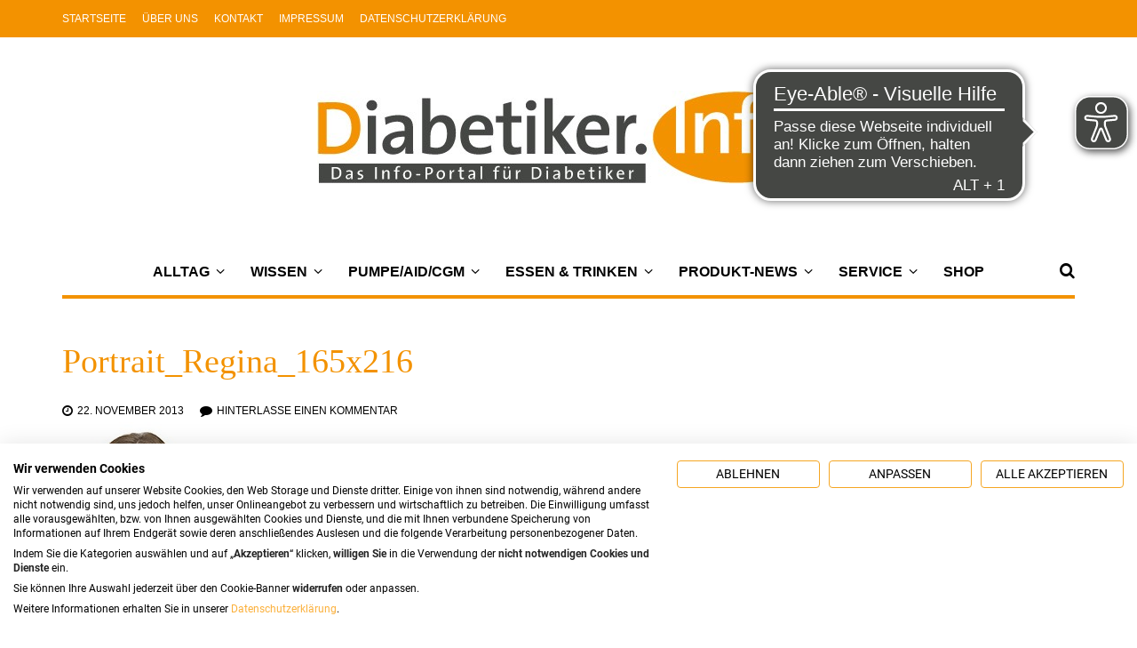

--- FILE ---
content_type: text/html; charset=UTF-8
request_url: https://www.diabetiker.info/insulinpumpenfibel/portrait_regina_165x216/
body_size: 18117
content:
<!DOCTYPE html>
<html lang="de">
<head>
	<meta charset="UTF-8">
	<meta name="viewport" content="width=device-width, initial-scale=1">
	<link rel="profile" href="http://gmpg.org/xfn/11">
	<link rel="pingback" href="https://www.diabetiker.info/xmlrpc.php">
			<script type="text/javascript">
		/* Google Analytics Opt-Out by WP-Buddy | https://wp-buddy.com/products/plugins/google-analytics-opt-out */
						var gaoop_property = 'G-2GP4E3TDSS';
		var gaoop_disable_strs = ['ga-disable-' + gaoop_property];
				for (var index = 0; index < disableStrs.length; index++) {
			if (document.cookie.indexOf(disableStrs[index] + '=true') > -1) {
				window[disableStrs[index]] = true; // for Monster Insights
			}
		}

		function gaoop_analytics_optout() {
			for (var index = 0; index < disableStrs.length; index++) {
				document.cookie = disableStrs[index] + '=true; expires=Thu, 31 Dec 2099 23:59:59 UTC; SameSite=Strict; path=/';
				window[disableStrs[index]] = true; // for Monster Insights
			}
			alert('Vielen Dank. Wir haben einen Cookie gesetzt, damit die Google Analytics-Datenerfassung bei Ihrem nächsten Besuch deaktiviert wird.');		}
			</script>
	<meta name='robots' content='index, follow, max-image-preview:large, max-snippet:-1, max-video-preview:-1' />
<script src="https://www.diabetiker.info/wp-content/plugins/cyberday-cookiefirst/cookiefirst.js"></script>
	<!-- This site is optimized with the Yoast SEO plugin v26.5 - https://yoast.com/wordpress/plugins/seo/ -->
	<title>- Diabetiker.Info - Das Info-Portal für Diabetiker</title>
	<link rel="canonical" href="https://www.diabetiker.info/insulinpumpenfibel/portrait_regina_165x216/" />
	<meta property="og:locale" content="de_DE" />
	<meta property="og:type" content="article" />
	<meta property="og:title" content="- Diabetiker.Info - Das Info-Portal für Diabetiker" />
	<meta property="og:url" content="https://www.diabetiker.info/insulinpumpenfibel/portrait_regina_165x216/" />
	<meta property="og:site_name" content="Diabetiker.Info - Das Info-Portal für Diabetiker" />
	<meta property="article:publisher" content="https://www.facebook.com/Diabetiker.Info?ref=hl" />
	<meta property="og:image" content="https://www.diabetiker.info/insulinpumpenfibel/portrait_regina_165x216" />
	<meta property="og:image:width" content="165" />
	<meta property="og:image:height" content="216" />
	<meta property="og:image:type" content="image/jpeg" />
	<meta name="twitter:card" content="summary_large_image" />
	<script type="application/ld+json" class="yoast-schema-graph">{"@context":"https://schema.org","@graph":[{"@type":"WebPage","@id":"https://www.diabetiker.info/insulinpumpenfibel/portrait_regina_165x216/","url":"https://www.diabetiker.info/insulinpumpenfibel/portrait_regina_165x216/","name":"- Diabetiker.Info - Das Info-Portal für Diabetiker","isPartOf":{"@id":"https://www.diabetiker.info/#website"},"primaryImageOfPage":{"@id":"https://www.diabetiker.info/insulinpumpenfibel/portrait_regina_165x216/#primaryimage"},"image":{"@id":"https://www.diabetiker.info/insulinpumpenfibel/portrait_regina_165x216/#primaryimage"},"thumbnailUrl":"https://www.diabetiker.info/wp-content/uploads/2013/11/Portrait_Regina_165x216.jpg","datePublished":"2013-11-22T14:22:32+00:00","breadcrumb":{"@id":"https://www.diabetiker.info/insulinpumpenfibel/portrait_regina_165x216/#breadcrumb"},"inLanguage":"de","potentialAction":[{"@type":"ReadAction","target":["https://www.diabetiker.info/insulinpumpenfibel/portrait_regina_165x216/"]}]},{"@type":"ImageObject","inLanguage":"de","@id":"https://www.diabetiker.info/insulinpumpenfibel/portrait_regina_165x216/#primaryimage","url":"https://www.diabetiker.info/wp-content/uploads/2013/11/Portrait_Regina_165x216.jpg","contentUrl":"https://www.diabetiker.info/wp-content/uploads/2013/11/Portrait_Regina_165x216.jpg","width":165,"height":216},{"@type":"BreadcrumbList","@id":"https://www.diabetiker.info/insulinpumpenfibel/portrait_regina_165x216/#breadcrumb","itemListElement":[{"@type":"ListItem","position":1,"name":"Home","item":"https://www.diabetiker.info/"},{"@type":"ListItem","position":2,"name":"Insulinpumpenfibel","item":"https://www.diabetiker.info/insulinpumpenfibel/"},{"@type":"ListItem","position":3,"name":"Portrait_Regina_165x216"}]},{"@type":"WebSite","@id":"https://www.diabetiker.info/#website","url":"https://www.diabetiker.info/","name":"Diabetiker.Info - Das Info-Portal für Diabetiker","description":"","potentialAction":[{"@type":"SearchAction","target":{"@type":"EntryPoint","urlTemplate":"https://www.diabetiker.info/?s={search_term_string}"},"query-input":{"@type":"PropertyValueSpecification","valueRequired":true,"valueName":"search_term_string"}}],"inLanguage":"de"}]}</script>
	<!-- / Yoast SEO plugin. -->


<link rel='dns-prefetch' href='//fonts.googleapis.com' />
<link rel="alternate" type="application/rss+xml" title="Diabetiker.Info - Das Info-Portal für Diabetiker &raquo; Feed" href="https://www.diabetiker.info/feed/" />
<link rel="alternate" type="application/rss+xml" title="Diabetiker.Info - Das Info-Portal für Diabetiker &raquo; Kommentar-Feed" href="https://www.diabetiker.info/comments/feed/" />
<link rel="alternate" type="application/rss+xml" title="Diabetiker.Info - Das Info-Portal für Diabetiker &raquo; Portrait_Regina_165x216-Kommentar-Feed" href="https://www.diabetiker.info/insulinpumpenfibel/portrait_regina_165x216/feed/" />
<link rel="alternate" title="oEmbed (JSON)" type="application/json+oembed" href="https://www.diabetiker.info/wp-json/oembed/1.0/embed?url=https%3A%2F%2Fwww.diabetiker.info%2Finsulinpumpenfibel%2Fportrait_regina_165x216%2F" />
<link rel="alternate" title="oEmbed (XML)" type="text/xml+oembed" href="https://www.diabetiker.info/wp-json/oembed/1.0/embed?url=https%3A%2F%2Fwww.diabetiker.info%2Finsulinpumpenfibel%2Fportrait_regina_165x216%2F&#038;format=xml" />
<style id='wp-img-auto-sizes-contain-inline-css' type='text/css'>
img:is([sizes=auto i],[sizes^="auto," i]){contain-intrinsic-size:3000px 1500px}
/*# sourceURL=wp-img-auto-sizes-contain-inline-css */
</style>
<link rel='stylesheet' id='cyb_places_search-css' href='https://www.diabetiker.info/wp-content/plugins/places-search/css/placesSearch.css?ver=1' type='text/css' media='screen' />
<style id='wp-emoji-styles-inline-css' type='text/css'>

	img.wp-smiley, img.emoji {
		display: inline !important;
		border: none !important;
		box-shadow: none !important;
		height: 1em !important;
		width: 1em !important;
		margin: 0 0.07em !important;
		vertical-align: -0.1em !important;
		background: none !important;
		padding: 0 !important;
	}
/*# sourceURL=wp-emoji-styles-inline-css */
</style>
<style id='wp-block-library-inline-css' type='text/css'>
:root{--wp-block-synced-color:#7a00df;--wp-block-synced-color--rgb:122,0,223;--wp-bound-block-color:var(--wp-block-synced-color);--wp-editor-canvas-background:#ddd;--wp-admin-theme-color:#007cba;--wp-admin-theme-color--rgb:0,124,186;--wp-admin-theme-color-darker-10:#006ba1;--wp-admin-theme-color-darker-10--rgb:0,107,160.5;--wp-admin-theme-color-darker-20:#005a87;--wp-admin-theme-color-darker-20--rgb:0,90,135;--wp-admin-border-width-focus:2px}@media (min-resolution:192dpi){:root{--wp-admin-border-width-focus:1.5px}}.wp-element-button{cursor:pointer}:root .has-very-light-gray-background-color{background-color:#eee}:root .has-very-dark-gray-background-color{background-color:#313131}:root .has-very-light-gray-color{color:#eee}:root .has-very-dark-gray-color{color:#313131}:root .has-vivid-green-cyan-to-vivid-cyan-blue-gradient-background{background:linear-gradient(135deg,#00d084,#0693e3)}:root .has-purple-crush-gradient-background{background:linear-gradient(135deg,#34e2e4,#4721fb 50%,#ab1dfe)}:root .has-hazy-dawn-gradient-background{background:linear-gradient(135deg,#faaca8,#dad0ec)}:root .has-subdued-olive-gradient-background{background:linear-gradient(135deg,#fafae1,#67a671)}:root .has-atomic-cream-gradient-background{background:linear-gradient(135deg,#fdd79a,#004a59)}:root .has-nightshade-gradient-background{background:linear-gradient(135deg,#330968,#31cdcf)}:root .has-midnight-gradient-background{background:linear-gradient(135deg,#020381,#2874fc)}:root{--wp--preset--font-size--normal:16px;--wp--preset--font-size--huge:42px}.has-regular-font-size{font-size:1em}.has-larger-font-size{font-size:2.625em}.has-normal-font-size{font-size:var(--wp--preset--font-size--normal)}.has-huge-font-size{font-size:var(--wp--preset--font-size--huge)}.has-text-align-center{text-align:center}.has-text-align-left{text-align:left}.has-text-align-right{text-align:right}.has-fit-text{white-space:nowrap!important}#end-resizable-editor-section{display:none}.aligncenter{clear:both}.items-justified-left{justify-content:flex-start}.items-justified-center{justify-content:center}.items-justified-right{justify-content:flex-end}.items-justified-space-between{justify-content:space-between}.screen-reader-text{border:0;clip-path:inset(50%);height:1px;margin:-1px;overflow:hidden;padding:0;position:absolute;width:1px;word-wrap:normal!important}.screen-reader-text:focus{background-color:#ddd;clip-path:none;color:#444;display:block;font-size:1em;height:auto;left:5px;line-height:normal;padding:15px 23px 14px;text-decoration:none;top:5px;width:auto;z-index:100000}html :where(.has-border-color){border-style:solid}html :where([style*=border-top-color]){border-top-style:solid}html :where([style*=border-right-color]){border-right-style:solid}html :where([style*=border-bottom-color]){border-bottom-style:solid}html :where([style*=border-left-color]){border-left-style:solid}html :where([style*=border-width]){border-style:solid}html :where([style*=border-top-width]){border-top-style:solid}html :where([style*=border-right-width]){border-right-style:solid}html :where([style*=border-bottom-width]){border-bottom-style:solid}html :where([style*=border-left-width]){border-left-style:solid}html :where(img[class*=wp-image-]){height:auto;max-width:100%}:where(figure){margin:0 0 1em}html :where(.is-position-sticky){--wp-admin--admin-bar--position-offset:var(--wp-admin--admin-bar--height,0px)}@media screen and (max-width:600px){html :where(.is-position-sticky){--wp-admin--admin-bar--position-offset:0px}}

/*# sourceURL=wp-block-library-inline-css */
</style><style id='global-styles-inline-css' type='text/css'>
:root{--wp--preset--aspect-ratio--square: 1;--wp--preset--aspect-ratio--4-3: 4/3;--wp--preset--aspect-ratio--3-4: 3/4;--wp--preset--aspect-ratio--3-2: 3/2;--wp--preset--aspect-ratio--2-3: 2/3;--wp--preset--aspect-ratio--16-9: 16/9;--wp--preset--aspect-ratio--9-16: 9/16;--wp--preset--color--black: #000000;--wp--preset--color--cyan-bluish-gray: #abb8c3;--wp--preset--color--white: #ffffff;--wp--preset--color--pale-pink: #f78da7;--wp--preset--color--vivid-red: #cf2e2e;--wp--preset--color--luminous-vivid-orange: #ff6900;--wp--preset--color--luminous-vivid-amber: #fcb900;--wp--preset--color--light-green-cyan: #7bdcb5;--wp--preset--color--vivid-green-cyan: #00d084;--wp--preset--color--pale-cyan-blue: #8ed1fc;--wp--preset--color--vivid-cyan-blue: #0693e3;--wp--preset--color--vivid-purple: #9b51e0;--wp--preset--gradient--vivid-cyan-blue-to-vivid-purple: linear-gradient(135deg,rgb(6,147,227) 0%,rgb(155,81,224) 100%);--wp--preset--gradient--light-green-cyan-to-vivid-green-cyan: linear-gradient(135deg,rgb(122,220,180) 0%,rgb(0,208,130) 100%);--wp--preset--gradient--luminous-vivid-amber-to-luminous-vivid-orange: linear-gradient(135deg,rgb(252,185,0) 0%,rgb(255,105,0) 100%);--wp--preset--gradient--luminous-vivid-orange-to-vivid-red: linear-gradient(135deg,rgb(255,105,0) 0%,rgb(207,46,46) 100%);--wp--preset--gradient--very-light-gray-to-cyan-bluish-gray: linear-gradient(135deg,rgb(238,238,238) 0%,rgb(169,184,195) 100%);--wp--preset--gradient--cool-to-warm-spectrum: linear-gradient(135deg,rgb(74,234,220) 0%,rgb(151,120,209) 20%,rgb(207,42,186) 40%,rgb(238,44,130) 60%,rgb(251,105,98) 80%,rgb(254,248,76) 100%);--wp--preset--gradient--blush-light-purple: linear-gradient(135deg,rgb(255,206,236) 0%,rgb(152,150,240) 100%);--wp--preset--gradient--blush-bordeaux: linear-gradient(135deg,rgb(254,205,165) 0%,rgb(254,45,45) 50%,rgb(107,0,62) 100%);--wp--preset--gradient--luminous-dusk: linear-gradient(135deg,rgb(255,203,112) 0%,rgb(199,81,192) 50%,rgb(65,88,208) 100%);--wp--preset--gradient--pale-ocean: linear-gradient(135deg,rgb(255,245,203) 0%,rgb(182,227,212) 50%,rgb(51,167,181) 100%);--wp--preset--gradient--electric-grass: linear-gradient(135deg,rgb(202,248,128) 0%,rgb(113,206,126) 100%);--wp--preset--gradient--midnight: linear-gradient(135deg,rgb(2,3,129) 0%,rgb(40,116,252) 100%);--wp--preset--font-size--small: 13px;--wp--preset--font-size--medium: 20px;--wp--preset--font-size--large: 36px;--wp--preset--font-size--x-large: 42px;--wp--preset--spacing--20: 0.44rem;--wp--preset--spacing--30: 0.67rem;--wp--preset--spacing--40: 1rem;--wp--preset--spacing--50: 1.5rem;--wp--preset--spacing--60: 2.25rem;--wp--preset--spacing--70: 3.38rem;--wp--preset--spacing--80: 5.06rem;--wp--preset--shadow--natural: 6px 6px 9px rgba(0, 0, 0, 0.2);--wp--preset--shadow--deep: 12px 12px 50px rgba(0, 0, 0, 0.4);--wp--preset--shadow--sharp: 6px 6px 0px rgba(0, 0, 0, 0.2);--wp--preset--shadow--outlined: 6px 6px 0px -3px rgb(255, 255, 255), 6px 6px rgb(0, 0, 0);--wp--preset--shadow--crisp: 6px 6px 0px rgb(0, 0, 0);}:where(.is-layout-flex){gap: 0.5em;}:where(.is-layout-grid){gap: 0.5em;}body .is-layout-flex{display: flex;}.is-layout-flex{flex-wrap: wrap;align-items: center;}.is-layout-flex > :is(*, div){margin: 0;}body .is-layout-grid{display: grid;}.is-layout-grid > :is(*, div){margin: 0;}:where(.wp-block-columns.is-layout-flex){gap: 2em;}:where(.wp-block-columns.is-layout-grid){gap: 2em;}:where(.wp-block-post-template.is-layout-flex){gap: 1.25em;}:where(.wp-block-post-template.is-layout-grid){gap: 1.25em;}.has-black-color{color: var(--wp--preset--color--black) !important;}.has-cyan-bluish-gray-color{color: var(--wp--preset--color--cyan-bluish-gray) !important;}.has-white-color{color: var(--wp--preset--color--white) !important;}.has-pale-pink-color{color: var(--wp--preset--color--pale-pink) !important;}.has-vivid-red-color{color: var(--wp--preset--color--vivid-red) !important;}.has-luminous-vivid-orange-color{color: var(--wp--preset--color--luminous-vivid-orange) !important;}.has-luminous-vivid-amber-color{color: var(--wp--preset--color--luminous-vivid-amber) !important;}.has-light-green-cyan-color{color: var(--wp--preset--color--light-green-cyan) !important;}.has-vivid-green-cyan-color{color: var(--wp--preset--color--vivid-green-cyan) !important;}.has-pale-cyan-blue-color{color: var(--wp--preset--color--pale-cyan-blue) !important;}.has-vivid-cyan-blue-color{color: var(--wp--preset--color--vivid-cyan-blue) !important;}.has-vivid-purple-color{color: var(--wp--preset--color--vivid-purple) !important;}.has-black-background-color{background-color: var(--wp--preset--color--black) !important;}.has-cyan-bluish-gray-background-color{background-color: var(--wp--preset--color--cyan-bluish-gray) !important;}.has-white-background-color{background-color: var(--wp--preset--color--white) !important;}.has-pale-pink-background-color{background-color: var(--wp--preset--color--pale-pink) !important;}.has-vivid-red-background-color{background-color: var(--wp--preset--color--vivid-red) !important;}.has-luminous-vivid-orange-background-color{background-color: var(--wp--preset--color--luminous-vivid-orange) !important;}.has-luminous-vivid-amber-background-color{background-color: var(--wp--preset--color--luminous-vivid-amber) !important;}.has-light-green-cyan-background-color{background-color: var(--wp--preset--color--light-green-cyan) !important;}.has-vivid-green-cyan-background-color{background-color: var(--wp--preset--color--vivid-green-cyan) !important;}.has-pale-cyan-blue-background-color{background-color: var(--wp--preset--color--pale-cyan-blue) !important;}.has-vivid-cyan-blue-background-color{background-color: var(--wp--preset--color--vivid-cyan-blue) !important;}.has-vivid-purple-background-color{background-color: var(--wp--preset--color--vivid-purple) !important;}.has-black-border-color{border-color: var(--wp--preset--color--black) !important;}.has-cyan-bluish-gray-border-color{border-color: var(--wp--preset--color--cyan-bluish-gray) !important;}.has-white-border-color{border-color: var(--wp--preset--color--white) !important;}.has-pale-pink-border-color{border-color: var(--wp--preset--color--pale-pink) !important;}.has-vivid-red-border-color{border-color: var(--wp--preset--color--vivid-red) !important;}.has-luminous-vivid-orange-border-color{border-color: var(--wp--preset--color--luminous-vivid-orange) !important;}.has-luminous-vivid-amber-border-color{border-color: var(--wp--preset--color--luminous-vivid-amber) !important;}.has-light-green-cyan-border-color{border-color: var(--wp--preset--color--light-green-cyan) !important;}.has-vivid-green-cyan-border-color{border-color: var(--wp--preset--color--vivid-green-cyan) !important;}.has-pale-cyan-blue-border-color{border-color: var(--wp--preset--color--pale-cyan-blue) !important;}.has-vivid-cyan-blue-border-color{border-color: var(--wp--preset--color--vivid-cyan-blue) !important;}.has-vivid-purple-border-color{border-color: var(--wp--preset--color--vivid-purple) !important;}.has-vivid-cyan-blue-to-vivid-purple-gradient-background{background: var(--wp--preset--gradient--vivid-cyan-blue-to-vivid-purple) !important;}.has-light-green-cyan-to-vivid-green-cyan-gradient-background{background: var(--wp--preset--gradient--light-green-cyan-to-vivid-green-cyan) !important;}.has-luminous-vivid-amber-to-luminous-vivid-orange-gradient-background{background: var(--wp--preset--gradient--luminous-vivid-amber-to-luminous-vivid-orange) !important;}.has-luminous-vivid-orange-to-vivid-red-gradient-background{background: var(--wp--preset--gradient--luminous-vivid-orange-to-vivid-red) !important;}.has-very-light-gray-to-cyan-bluish-gray-gradient-background{background: var(--wp--preset--gradient--very-light-gray-to-cyan-bluish-gray) !important;}.has-cool-to-warm-spectrum-gradient-background{background: var(--wp--preset--gradient--cool-to-warm-spectrum) !important;}.has-blush-light-purple-gradient-background{background: var(--wp--preset--gradient--blush-light-purple) !important;}.has-blush-bordeaux-gradient-background{background: var(--wp--preset--gradient--blush-bordeaux) !important;}.has-luminous-dusk-gradient-background{background: var(--wp--preset--gradient--luminous-dusk) !important;}.has-pale-ocean-gradient-background{background: var(--wp--preset--gradient--pale-ocean) !important;}.has-electric-grass-gradient-background{background: var(--wp--preset--gradient--electric-grass) !important;}.has-midnight-gradient-background{background: var(--wp--preset--gradient--midnight) !important;}.has-small-font-size{font-size: var(--wp--preset--font-size--small) !important;}.has-medium-font-size{font-size: var(--wp--preset--font-size--medium) !important;}.has-large-font-size{font-size: var(--wp--preset--font-size--large) !important;}.has-x-large-font-size{font-size: var(--wp--preset--font-size--x-large) !important;}
/*# sourceURL=global-styles-inline-css */
</style>

<style id='classic-theme-styles-inline-css' type='text/css'>
/*! This file is auto-generated */
.wp-block-button__link{color:#fff;background-color:#32373c;border-radius:9999px;box-shadow:none;text-decoration:none;padding:calc(.667em + 2px) calc(1.333em + 2px);font-size:1.125em}.wp-block-file__button{background:#32373c;color:#fff;text-decoration:none}
/*# sourceURL=/wp-includes/css/classic-themes.min.css */
</style>
<link rel='stylesheet' id='contact-form-7-css' href='https://www.diabetiker.info/wp-content/plugins/contact-form-7/includes/css/styles.css?ver=6.1.4' type='text/css' media='all' />
<link rel='stylesheet' id='cookiefirstCss-css' href='https://www.diabetiker.info/wp-content/plugins/cyberday-cookiefirst/cookiefirst.css?ver=1.0.0' type='text/css' media='all' />
<link rel='stylesheet' id='wp-polls-css' href='https://www.diabetiker.info/wp-content/plugins/wp-polls/polls-css.css?ver=2.77.3' type='text/css' media='all' />
<style id='wp-polls-inline-css' type='text/css'>
.wp-polls .pollbar {
	margin: 1px;
	font-size: 6px;
	line-height: 8px;
	height: 8px;
	background-image: url('https://www.diabetiker.info/wp-content/plugins/wp-polls/images/default/pollbg.gif');
	border: 1px solid #c8c8c8;
}

/*# sourceURL=wp-polls-inline-css */
</style>



<link rel='stylesheet' id='fw-ext-breadcrumbs-add-css-css' href='https://www.diabetiker.info/wp-content/plugins/unyson/framework/extensions/breadcrumbs/static/css/style.css?ver=6.9' type='text/css' media='all' />
<link rel='stylesheet' id='fw-ext-builder-frontend-grid-css' href='https://www.diabetiker.info/wp-content/plugins/unyson/framework/extensions/builder/static/css/frontend-grid.css?ver=1.2.12' type='text/css' media='all' />
<link rel='stylesheet' id='fw-ext-forms-default-styles-css' href='https://www.diabetiker.info/wp-content/plugins/unyson/framework/extensions/forms/static/css/frontend.css?ver=2.7.31' type='text/css' media='all' />
<link rel='stylesheet' id='font-awesome-css' href='https://www.diabetiker.info/wp-content/plugins/unyson/framework/static/libs/font-awesome/css/font-awesome.min.css?ver=2.7.31' type='text/css' media='all' />
<link rel='stylesheet' id='unique-font-awesome-css' href='https://www.diabetiker.info/wp-content/themes/unique/css/plugins.min.css?ver=1.0' type='text/css' media='all' />
<link rel='stylesheet' id='un_theme_css-css' href='https://www.diabetiker.info/wp-content/themes/unique/css/theme.css?ver=1.0' type='text/css' media='all' />
<link rel='stylesheet' id='unique_inline_custom_style-css' href='https://www.diabetiker.info/wp-content/themes/unique/style.css?ver=6.9' type='text/css' media='all' />
<style id='unique_inline_custom_style-inline-css' type='text/css'>

    	/* Body */
	  	body, button, input, select, textarea, .entry-content, .entry-content:first-of-type, .format-quote blockquote cite, .form-mailchimp p {
			font-family: Nunito, sans-serif,'Helvetica Neue', Helvetica, Arial;
			font-style: normal;
		 	font-size: 18px; 

			font-weight: 300;
		

		}
	 	.content-sidebar .widget_nav_menu li a, .primary-navigation .mega-menu ul.sub-menu .entry-date {
			font-family: Nunito, sans-serif,'Helvetica Neue', Helvetica, Arial;
	 		font-style: normal;
			-webkit-font-smoothing: subpixel-antialiased;
	    }
	

	/* blockquote */
	blockquote p {
		font-family: Nunito,sans-serif,'Helvetica Neue', Helvetica, Arial;
	}
 	/* Titles */
    h1, h2, h3, h4, h5, h6,  .content-sidebar .widget_rss > a, .ui-tabs-anchor, .comment-author, .single-post .entry-content > p:first-of-type::first-letter, .primary-navigation .mega-menu ul.sub-menu h6 a { 

    	font-family: Nunito;
	}
    @media (min-width: 768px) { blockquote p:before, blockquote p:after {
	    font-family: Nunito, sans-serif,'Helvetica Neue', Helvetica, Arial;
	    

 	    font-family: Nunito,sans-serif,'Helvetica Neue', Helvetica, Arial;
 		font-style:  normal;
	}}
	/* Navigation */
	.primary-navigation, .primary-navigation ul li a span, .primary-navigation .menu-item-has-icon a span, .primary-navigation .nav-menu > li > a, .primary-navigation ul.sub-menu li a, .widget-title, .title-no-post, a.more-link, input[type='submit'], .form-mailchimp input[type='submit'], .fw-btn-main, .secondary-button a, .fw-btn-secondary, .pagination a.next, .pagination a.prev, .single-post .entry-meta .tag-links a, .widget .tagcloud a, .content-sidebar .widget input[type='submit'], .form-mailchimp input[type='submit'], .comment-list .reply a, .fw-btn-text-link span, input[type='submit'], .content-sidebar .widget a.fw-btn-secondary, .pagination .page-numbers, .pagination .current, .style-heading, footer.site-footer .widget h4, footer.site-footer .widget h4 a, .woocommerce #respond input#submit, .woocommerce a.button, .woocommerce button.button, .woocommerce input.button, #comments .comments-title, .comment-respond h3 {
		font-family: Nunito, sans-serif,'Helvetica Neue', Helvetica, Arial;
	

			font-weight: 600;
	    

		font-family: Nunito,sans-serif,'Helvetica Neue', Helvetica, Arial ;
	 	font-style: normal;
	}
	

		/**
		 * Colors
		 * -----------------------------------------------------------------------------
		 */

		/* Primary */
		.widget .widget-title::after, .title-underline:after, .related-posts h2::after, .ui-tabs-anchor:after, .tabs ul:after, input:focus, textarea:focus, blockquote, #comments .comments-title:after, .comment-respond h3:after, h2.style-heading.underline:after, h2.style-heading.label:after, .style-heading:after {
			border-color: #444744;
		}
		blockquote p:before, blockquote p:after {
			color: #444744;
		}
		h2.style-heading.label span, .style-heading.full-color, .widget-title-label .widget .widget-title span, .widget-title-full-color .widget .widget-title {
			background: #444744;
		}

		/* Body */
		body, button, input, select, textarea, a:active, .entry-date:last-of-type:after, .woocommerce .woocommerce-breadcrumb, .comment-reply-title small a, blockquote, a.fw-btn-text-link, .woocommerce-error, .woocommerce-info, .woocommerce-message, .select2-container .select2-choice {color: #000000; }

		/* Links */
		.entry-meta a:hover, .content-sidebar .widget a:hover, .woocommerce .woocommerce-breadcrumb a, .comment-awaiting-moderation, .logged-in-as, .no-comments, .form-allowed-tags, .form-allowed-tags code, footer.site-footer .widget a, a:hover,  .entry-title a:hover, .content-sidebar .widget a:hover, .blog-author h3 a:hover, .related-posts article h5 a:hover, .comment-list .reply a:hover, .comment-reply-link:hover:before { color: #f39200; }
		a, .widget_categories ul li a:before, .entry-content blockquote cite a:hover, .comment-author a:hover, .comment-list .pingback a:hover, .comment-list .trackback a:hover, .comment-metadata a:hover, .comment-reply-title small a:hover, footer.site-footer .footer.site-footer-bottom #go-top i, footer.site-footer .widget a:hover, .related-posts article a.date:hover, .cat-links a:hover, .entry-meta a:hover, .social-share a:hover i { color: #f39200; }
		.widget_calendar tbody a:hover, aside .widget_social_links li:hover, .content-sidebar .widget .tagcloud a:hover, .modal-content ul  li a:hover { background: #f39200; }
		.fw-btn-text-link span:hover {
			border-color: #f39200;
		}
		@media (min-width: 768px)
		a:hover { color: #f39200; }

		/* Button */
		.more-link, .woocommerce input[type=submit], .woocommerce .button, .woocommerce a.button,  .woocommerce a.button:hover, .woocommerce #review_form #respond .form-submit input, .woocommerce #review_form #respond .form-submit input:hover, .woocommerce input[type=submit]:hover, .fw-btn-main, input[type='submit'], .widget_unique_about_me a, .contact-form input[type='submit'], .content-sidebar .widget input[type='submit'], .form-mailchimp input[type='submit'], .pagination a.next:hover, .pagination a.prev:hover, aside .widget .badge:hover, aside .widget ul a:hover .badge, .widget_social_links li,  .widget .tagcloud a, .bx-wrapper .bx-prev:hover, .bx-wrapper .bx-next:hover, .content-sidebar .widget input[type='button']:hover, .content-sidebar .widget input[type='button']:focus, .content-sidebar .widget input[type='reset']:hover, .content-sidebar .widget input[type='reset']:focus, .content-sidebar .widget input[type='submit']:hover, .content-sidebar .widget input[type='submit']:focus, .modal-content ul  li a, .single-post .social-share a, pagination a.next, .pagination a.prev {
			background-color: #ffffff;
		}
		ul.social-share li i a, .woocommerce input[type=submit], .woocommerce .button, .woocommerce #review_form #respond .form-submit input, .widget_unique_about_me a, .content-sidebar .widget input[type='submit'], .more-link, a.more-link:hover, .fw-btn-main, .fw-btn-main:hover, input[type='submit'], .modal-content ul  li a, .fw-btn-secondary, .comment-list .reply a, .pagination a.next, .pagination a.prev, .pagination .current, .page-links {
			color: #1b1b19;
		}
		.more-link, .fw-btn-main, input[type='submit'], .woocommerce input[type=submit], .woocommerce .button, .woocommerce #review_form #respond .form-submit input, .contact-form input[type='submit'], .form-mailchimp input[type='submit'], footer .form-mailchimp input[type='submit'], .entry-content .form-mailchimp input[type='submit'], .pagination a.next, .pagination a.prev {
			border: 2px solid #1b1b19 !important;
		}
		.more-link:hover, .fw-btn-main:hover, input[type='submit']:hover, .woocommerce input[type=submit]:hover, .woocommerce .button:hover, .woocommerce #review_form #respond .form-submit input:hover, .fw-btn-secondary:hover, .content-sidebar .widget .fw-btn-secondary:hover, .contact-form input[type='submit']:hover, .form-mailchimp input[type='submit']:hover, footer .form-mailchimp input[type='submit']:hover, .entry-content .form-mailchimp input[type='submit']:hover, .pagination a.next:hover, .pagination a.prev:hover {
			border: 2px solid #f39200 !important;
			color: #f39200 !important;
		}

		/* Secondary Button */
		.fw-btn-secondary, .single-post .entry-meta .tag-links a, .single-post .social-share a i, .content-sidebar .widget .badge, .content-sidebar .widget .tagcloud > a, .widget_social_links li {
			background: #1b1b19;
			color: #ffffff;
		}
		.widget_social_links li i {
			color: #ffffff;
		}

		.single-post .entry-meta .tag-links a:hover, .single-post .social-share a:hover i, aside .widget_social_links li i:hover, aside .widget_social_links li:hover {
			background: #f39200;
		}

		 /* Titles */
		h1, h2, h3, h4, h5, h6, .entry-title a, .related-posts article h5 a, .content-sidebar .widget .widget-title, .content-sidebar .widget_rss h1 a, .cat-links, .cat-links a, .content-sidebar .widget .fw-btn-secondary, .comment-author a, .fw-tabs-container .fw-tabs ul li.ui-state-active a, .blog-author h3 a, .widget .news-content h4 a, .single-post .entry-content > p:first-of-type::first-letter { color: #f39200; }

		/* Subtext */
		.entry-meta , .cat-links:before, .entry-meta a, input, textarea, .content-sidebar .widget a, .rss-date, .textwidget, .tabs li.ui-tabs-active a, blockquote cite, blockquote cite a, .comment-list .trackback a, .comment-list .pingback a, .comment-metadata a, .related-posts article a.date, .widget .news-content span a, .logo .tagline, ul.social-share li i, .social-share-label, .content-sidebar, .wp-caption {  color: #000000; }
		::-webkit-input-placeholder, :-moz-placeholder, ::-moz-placeholder , :-ms-input-placeholder { color: #000000; }

		/* Page background/img */
		.content-sidebar .widget_calendar thead th{
			background: #ffffff;
		}
		.fw-btn-text-link span {
			border-color: #ffffff;
		}

		/**
		 * Backgrounds
		 * -----------------------------------------------------------------------------
		 */
		body, aside .widget.widget_mc4wp_form_widget, aside .widget, article, .related-posts, #comments, article header {
			background: #ffffff;
		}

		/**
		 * Header
		 * -----------------------------------------------------------------------------
		 */
		/* Header Background color */
		.nav-bg, header .searchform, header#top, .nav-bg ul ul, .touch-navigation .menu-touch  {
			background: #ffffff;
		}
		/* Header item color */
		.site-navigation a, header .searchform a, header .social-icons a, .touch-navigation .menu-item a, .site-navigation .current_page_item > a {
			color: #000000;
		}
		 .touch-navigation .burger-line {
			 background-color: #000000;
		 }
		/* Header item hover color */
		.primary-navigation li:hover > a:after, .primary-navigation ul ul a:hover, header .social-icons a:hover, header .searchform:hover, .primary-navigation li:hover > a {
			color: #f39200;
		}
		.primary-navigation ul ul a:hover, .primary-navigation ul ul li.current_page_item a, .primary-navigation ul ul li.current_page_parent > a, .primary-navigation ul ul li.focus > a {
			background-color: #2F2F2F;
		}
		.primary-navigation li:hover > a span, .touch-navigation .menu-touch-list a:hover {
			border-color: #f39200;
		}
		.primary-navigation .nav-menu > li:hover span:after {
			border-color: #f39200;
		}
		.primary-navigation .nav-menu li > a > span:after {
			background-color: #f39200;
		}
		/* Header separator color */
    .nav-underline {
      border-bottom: 4px solid #f39200;
    }
		.nav-underline-child .touch-navigation .menu-touch {
			border-bottom: 4px solid #f39200;
		}
		.stuck.nav-underline-child .primary-navigation, .nav-underline-full-width.primary-navigation {
	    -webkit-box-shadow:inset 0 -4px 0 0 #f39200;
	    box-shadow:inset 0 -4px 0 0 #f39200;
		}
    .nav-full-color, .nav-full-color-full-width.primary-navigation, .nav-full-color-child .touch-navigation .menu-touch, .nav-full-color-child .touch-navigation .menu-touch ul ul {
      background-color: #f39200;
    }
		.stuck.nav-full-color-child {
      background-color: #f39200;
		}
		.primary-navigation ul.children, .primary-navigation ul.sub-menu, .primary-navigation .mega-menu-row, .nav-bg .mega-menu .menu-item, .nav-bg .mega-menu {
			background: #444744;
		}
		.primary-navigation ul.children li a, .primary-navigation ul.sub-menu li a, .primary-navigation ul li .page_item_has_children:hover > a:after, .primary-navigation ul li .menu-item-has-children:hover > a:after, .primary-navigation ul ul a:hover, .primary-navigation ul ul li.current_page_item a, .primary-navigation ul ul li.current_page_parent > a, .primary-navigation ul ul li.focus > a, .primary-navigation .mega-menu-row, .primary-navigation .mega-menu-row a  {
			color: #ffffff;
		}
		.top-header {
			background-color: #f39200;
		}
		.top-header, top-header a, .top-header .social-icons a {
			color: #ffffff;
		}

		/**
		 * footer.site-footer
		 * -----------------------------------------------------------------------------
		 */

		/* footer.site-footer title color */
		footer.site-footer h4, footer.site-footer .widget .tagcloud a, footer.site-footer .widget a.rsswidget, footer.site-footer .tabs li.ui-tabs-active a, footer.site-footer .tabs li.ui-tabs-active a, footer.site-footer .tabs li.ui-state-default a, footer.site-footer .widget h4 {
			color: #ffffff;
		}

		/* footer.site-footer textcolor */
		footer.site-footer .widget > ul li a:before, footer.site-footer .widget_social_links li i, footer.site-footer, footer.site-footer .textwidget,  footer.site-footer .widget a, footer.site-footer .searchform, .widget .badge, footer select, footer .widget select, footer.site-footer .widget h4 a.rsswidget, footer.site-footer .widget h4 a {
			color: #ffffff;
		}
		footer.site-footer .calendar_wrap tbody a:hover {
			background-color: #ffffff;
		}
		/* footer.site-footer background */
		footer.site-footer {
			background: #444744;
		}
		footer .about-me .profile-photo {
			border-color: #444744;
		}

		/* footer.site-footer Active color */
		footer.site-footer .widget input[type='submit'], footer.site-footer .widget input[type='submit']:hover, footer.site-footer .widget h4 a.rsswidget:hover, footer.site-footer .widget h4 a:hover, footer.site-footer .widget_social_links li i:hover, .menu-short-container ul li a:before, #popular_posts ul li a:before, footer.site-footer .widget a:hover, footer.site-footer .widget a.rsswidget:hover {
			color: #ffffff !important;
		}

		/* footer.site-footer title seperator */
		footer.site-footer .widget h4:before, footer.site-footer .widget input[type='submit'] {
			border-color: #ffffff;
		}
		footer.site-footer .widget input[type='submit'], footer.site-footer .widget .tagcloud a {
			opacity: 0.8;
			border: 2px solid #ffffff !important;
		}
		footer.site-footer .widget input[type='submit']:hover, footer.site-footer .widget .tagcloud a:hover {
			opacity: 1.0;
		}

		/* footer.site-footer separator */
		footer.site-footer .style-heading:after, footer select, footer .widget select, footer.site-footer .style-heading.label:after, footer.site-footer .widget h4:after, .style-heading.label:after, footer.site-footer .form-mailchimp input.email, footer.site-footer .widget .badge, footer.site-footer .widget ul li, footer.site-footer .widget > ul > li, footer.site-footer .widget ul.menu > li, footer.site-footer .menu-short-container ul > li, footer.site-footer .wrap-tabs #popular_posts > ul li, footer.site-footer .widget .badge, footer input, footer.site-footer .footer-bottom, footer .title-no-post.title-underline::after {
			border-color: #f39200;
		}

		/**
		 * Importants
		 * -----------------------------------------------------------------------------
		 */

		/* Title */
		.content-sidebar .widget_rss a, .tabs li.ui-tabs-active a, .comment-author.vcard b {
		color: #f39200;
		}
		/* Links */
		.widget_meta ul li a:before, .widget_nav_menu ul li a:before, .widget_pages ul li a:before, footer.site-footer ul li a:before, aside .widget_mc4wp_form_widget .email:after, .wrap-forms .custom-radio label.checked:after, .wrap-forms .custom-checkbox label.checked:after, .fw-iconbox-1 .fw-iconbox-image, .fw-map-canvas .infowindow a {
			color: #f39200;
		}
		/* Button */
		.pagination a.next:hover::after, .pagination a.prev:hover::before, .pagination a.next:hover, .pagination a.prev:hover, .bx-wrapper .bx-prev:hover:before, .bx-wrapper .bx-next:hover:before, a.social-share:hover:before {
			color: #1b1b19;
		}
		.content-sidebar .widget a:hover .badge {
			background: #f39200;
		}
		.primary-navigation .nav-menu > li > a:hover span, .primary-navigation .nav-menu > li:hover > a, header .searchform:hover a, .nav-options .social-icons a:hover {
			color: #f39200;
		}

		@media (max-width: 992px) {
	    .single-post .thumbnail_text_inside .entry-header h1.entry-title, .single-post .thumbnail_text_inside .entry-header h1.entry-title, .page .thumbnail_text_inside .entry-header h1.entry-title {
	      color: #f39200;
	    }
	    .single-post .thumbnail_text_inside .entry-meta, .single-post .thumbnail_text_inside .entry-meta .cat-links:before, .single-post .thumbnail_text_inside .entry-meta .cat-links:before, .single-post .thumbnail_text_inside .entry-meta a, .single-post .thumbnail_text_inside .entry-meta a {
	      color: #000000;
	    }
		}

		/**
		 * Details
		 * -----------------------------------------------------------------------------
		 */

		/* Seperator */
		.content-sidebar .widget_archive li,.content-sidebar .widget_categories li, .content-sidebar .widget_categories li ul,.content-sidebar .widget_links li,.content-sidebar .widget_meta li,.content-sidebar .widget_nav_menu li,.content-sidebar .widget_nav_menu li ul,.content-sidebar .widget_pages li,.content-sidebar .widget_pages li ul,.content-sidebar .widget_recent_comments li,.content-sidebar .widget_recent_entries li, .single-post .single-post-meta-bottom, .list-view .list-post-meta-bottom, footer.site-footer .footer.site-footer-bottom, .primary-navigation.toggled-on .nav-menu:before, .widget_rss li, .content-sidebar .widget abbr[title], .widget_popular_posts li, .widget_most_commented li, .comment-list article, .comment-list li .children article.comment-body, .comment-list .pingback, .comment-list .trackback, .fw-accordion, .fw-accordion .fw-accordion-title, .fw-call-to-action, .fw-divider-dotted hr, .fw-tabs-container .fw-tab-content, .fw-tabs-container .fw-tabs ul li:first-child, .fw-tabs-container .fw-tabs ul li, .blog-author, .widget_unique_recent_articles li, .content-sidebar, .sidebar-left .content-sidebar {
			border-color: #444744;
		}
		hr {
			background: #444744;
		}
		/* Input */
		textarea, .content-sidebar .widget input, .select2-container .select2-choice, .content-sidebar .widget textarea, .wrap-forms .custom-checkbox label:before, .wrap-forms .custom-radio label:before, .wrap-forms .selectize-control .selectize-input, blockquote, input, select, .widget select, #add_payment_method table.cart td.actions .coupon .input-text, .woocommerce-cart table.cart td.actions .coupon .input-text, .woocommerce-checkout table.cart td.actions .coupon .input-text {
			border-color: #444744;
		}
		ul.select2-results, .select2-drop.select2-drop-above.select2-drop-active, .select2-dropdown-open.select2-drop-above .select2-choice, .select2-drop-active, .select2-search {
			border: 2px solid #444744;
		}

		/* Woocommerce */
		.woocommerce span.onsale {
		  background: #59cf27;
		}
		.woocommerce ul.products li.product .price, .woocommerce div.product p.price, .woocommerce div.product span.price {
		  color: #0ebd71;
		}
		.woocommerce-message {
		  border-color: #0ebd71;
		}
		.woocommerce-message:before {
		  color: #0ebd71;
		}
		.woocommerce-error, .woocommerce-info, .woocommerce-message, #add_payment_method #payment, .woocommerce-cart #payment, .woocommerce-checkout #payment {
		  background: #fbfbfb;
		}

		

	    h2.entry-title a, .no-post h1, .container .post-slider h1 {
	    	font-size: 26px ;
	    }
	    .single h1.entry-title, .archive-title, .page-title, .search-title, .modal-content h4, h1.entry-title, .post-slider h1, header .searchform .form-control, .error-404 h1  {
	    	font-size: 38px;
	    }
	    h2, header.title-md a, .post-slider .col-4-1 h1, .post-slider .col-4-2 h1, .woocommerce h2, .woocommerce .related.products h2, .slider-3slides h1 a {
	    	font-size: 22px;
	    }
	    header.title-sm a,  .woocommerce h3, .primary-navigation .mega-menu ul.sub-menu h6 a  {
	    	font-size: 18px;
	    }
	    @media (max-width: 768px){
			h1, h2, h2.entry-title a, h3, h4, .post-slider h1, .container .post-slider h1, .woocommerce .related.products h2, .woocommerce h2, .woocommerce h3 {
				font-size: 22px;
			}
			.page h1.entry-title {
				font-size: 26px !important;
			}
			.single h1.entry-title {
				font-size: 22px !important;
			}
		}
	    body, button, input, select, textarea, .pagination .page-numbers, .entry-content, .entry-content:first-of-type, .format-quote blockquote cite, .form-mailchimp p, .comment-notes, .comment-awaiting-moderation, .logged-in-as, .error-404 p {
	    	font-size: 16px;
	    }
		a.more-link, input[type='submit'], .form-mailchimp input[type='submit'], .fw-btn-main, .secondary-button a, .fw-btn-secondary, .pagination a.next, .pagination a.prev, .single-post .thumbnail_text_inside .entry-meta .tag-links a, .widget .tagcloud a, .content-sidebar .widget input[type='submit'], .form-mailchimp input[type='submit'], .comment-list .reply a, .fw-btn-text-link span, input[type='submit'], .content-sidebar .widget a.fw-btn-secondary, .woocommerce #respond input#submit, .woocommerce a.button, .woocommerce button.button, .woocommerce input.button, .widget .tagcloud > a, .single-post .entry-meta .tag-links a {
	    	font-size: 14px !important;
	    }
	    blockquote p {
	    	font-size: 18px;
		}
		.primary-navigation {
			font-size: 16px;
		}
		.widget h2, .content-sidebar .widget .tabs a, .content-sidebar .widget h2 a, .widget_social_links .widget-title, h2.title-no-post, #comments .comments-title, .comment-respond h3 {
			font-size: 18px;
		}
		.calendar_wrap caption, .textwidget, aside .form-mailchimp p, .content-sidebar .widget a, .widget select, .recentcomments, .content-sidebar .about-me .profile-text, .content-sidebar .widget_calendar caption, #no-widget {
			font-size: 16px;
		}
		.widget .news-content span a, .widget_recent_entries .post-date, #wp-calendar, .widget_calendar #prev a, .widget_calendar #next a, .logo .tagline, .entry-meta, .social-share-label {
			font-size: 12px;
		}
		.content-sidebar .widget input, .content-sidebar .widget textarea, footer .form-mailchimp input.email, .entry-content .form-mailchimp input.email, footer.site-footer form.searchform input, .comment-metadata a {
			font-size: 14px;
		}
		.comment-author {
			font-size: 16px;
		}
		footer.site-footer .widget h4, footer.site-footer .widget h4 a, .widget_social_links .widget-title, footer.site-footer .tabs .ui-widget-header a, h2.style-heading {
			font-size: 18px;
		}
		footer.site-footer a, footer.site-footer .widget p, footer.site-footer .widget, .recentcomments, footer.site-footer .widget .news-content h4 a, footer .about-me .profile-text, footer.site-footer .calendar_wrap #prev a, footer.site-footer .calendar_wrap #next a {
			font-size: 16px;
		}
		footer .post-date {
			font-size: 12px;
		}
		footer.site-footer .footer-bottom {
			font-size: 14px;
		}
	    

					.woocommerce .logo img, .woocommerce-page .logo img {
						height: 105;
					}
					

					.woocommerce .logo-touch img, .woocommerce-page .logo-touch img {
						height: 105;
					}
					
/*# sourceURL=unique_inline_custom_style-inline-css */
</style>
<script type="text/javascript" src="https://www.diabetiker.info/wp-includes/js/jquery/jquery.min.js?ver=3.7.1" id="jquery-core-js"></script>
<script type="text/javascript" src="https://www.diabetiker.info/wp-includes/js/jquery/jquery-migrate.min.js?ver=3.4.1" id="jquery-migrate-js"></script>
<script type="text/javascript" src="https://www.diabetiker.info/wp-content/themes/unique/js/keyboard-image-navigation.js?ver=1.0" id="fw-theme-keyboard-image-navigation-js"></script>
<script type="text/javascript" id="fw-form-helpers-js-extra">
/* <![CDATA[ */
var fwAjaxUrl = "/wp-admin/admin-ajax.php";
//# sourceURL=fw-form-helpers-js-extra
/* ]]> */
</script>
<script type="text/javascript" src="https://www.diabetiker.info/wp-content/themes/unique/framework-customizations/static/js/fw-form-helpers.js?ver=6.9" id="fw-form-helpers-js"></script>
<link rel="EditURI" type="application/rsd+xml" title="RSD" href="https://www.diabetiker.info/xmlrpc.php?rsd" />
<meta name="generator" content="WordPress 6.9" />
<link rel='shortlink' href='https://www.diabetiker.info/?p=483' />
<script src="https://consent.cookiefirst.com/sites/diabetiker.info-fca548a8-c10f-47c3-8c1c-2b9b7d5be63f/consent.js"></script><!-- Facebook Pixel Code --><script type="text/plain" data-cookiefirst-category="advertising">
    !function(f,b,e,v,n,t,s)
    {if(f.fbq)return;n=f.fbq=function(){n.callMethod?
    n.callMethod.apply(n,arguments):n.queue.push(arguments)};
    if(!f._fbq)f._fbq=n;n.push=n;n.loaded=!0;n.version="2.0";
    n.queue=[];t=b.createElement(e);t.async=!0;
    t.src=v;s=b.getElementsByTagName(e)[0];
    s.parentNode.insertBefore(t,s)}(window, document,"script",
    "https://connect.facebook.net/en_US/fbevents.js");fbq("init", "1835960903322350");fbq("track", "PageView");</script><!-- End Facebook Pixel Code --><!-- Google tag (gtag.js) -->
            <script async type="text/plain" data-cookiefirst-category="performance" src="https://www.googletagmanager.com/gtag/js?id=G-2GP4E3TDSS"></script>
            <script>
            window.dataLayer = window.dataLayer || [];
            function gtag(){dataLayer.push(arguments);}
            gtag('js', new Date());
            
            gtag('config', 'G-2GP4E3TDSS');
            </script> 
            <script async src="https://cdn.eye-able.com/configs/www.diabetiker.info.js"></script>
    <script async src="https://cdn.eye-able.com/public/js/eyeAble.js"></script><style type="text/css">/** Google Analytics Opt Out Custom CSS **/.gaoop {color: #ffffff; line-height: 2; position: fixed; bottom: 0; left: 0; width: 100%; -webkit-box-shadow: 0 4px 15px rgba(0, 0, 0, 0.4); -moz-box-shadow: 0 4px 15px rgba(0, 0, 0, 0.4); box-shadow: 0 4px 15px rgba(0, 0, 0, 0.4); background-color: #0E90D2; padding: 1rem; margin: 0; display: flex; align-items: center; justify-content: space-between; } .gaoop-hidden {display: none; } .gaoop-checkbox:checked + .gaoop {width: auto; right: 0; left: auto; opacity: 0.5; ms-filter: "progid:DXImageTransform.Microsoft.Alpha(Opacity=50)"; filter: alpha(opacity=50); -moz-opacity: 0.5; -khtml-opacity: 0.5; } .gaoop-checkbox:checked + .gaoop .gaoop-close-icon {display: none; } .gaoop-checkbox:checked + .gaoop .gaoop-opt-out-content {display: none; } input.gaoop-checkbox {display: none; } .gaoop a {color: #67C2F0; text-decoration: none; } .gaoop a:hover {color: #ffffff; text-decoration: underline; } .gaoop-info-icon {margin: 0; padding: 0; cursor: pointer; } .gaoop svg {position: relative; margin: 0; padding: 0; width: auto; height: 25px; } .gaoop-close-icon {cursor: pointer; position: relative; opacity: 0.5; ms-filter: "progid:DXImageTransform.Microsoft.Alpha(Opacity=50)"; filter: alpha(opacity=50); -moz-opacity: 0.5; -khtml-opacity: 0.5; margin: 0; padding: 0; text-align: center; vertical-align: top; display: inline-block; } .gaoop-close-icon:hover {z-index: 1; opacity: 1; ms-filter: "progid:DXImageTransform.Microsoft.Alpha(Opacity=100)"; filter: alpha(opacity=100); -moz-opacity: 1; -khtml-opacity: 1; } .gaoop_closed .gaoop-opt-out-link, .gaoop_closed .gaoop-close-icon {display: none; } .gaoop_closed:hover {opacity: 1; ms-filter: "progid:DXImageTransform.Microsoft.Alpha(Opacity=100)"; filter: alpha(opacity=100); -moz-opacity: 1; -khtml-opacity: 1; } .gaoop_closed .gaoop-opt-out-content {display: none; } .gaoop_closed .gaoop-info-icon {width: 100%; } .gaoop-opt-out-content {display: inline-block; vertical-align: top; } </style><link rel="icon" href="https://www.diabetiker.info/wp-content/uploads/2018/06/diabetiker.info-favicon-144x144.jpg" sizes="32x32" />
<link rel="icon" href="https://www.diabetiker.info/wp-content/uploads/2018/06/diabetiker.info-favicon.jpg" sizes="192x192" />
<link rel="apple-touch-icon" href="https://www.diabetiker.info/wp-content/uploads/2018/06/diabetiker.info-favicon.jpg" />
<meta name="msapplication-TileImage" content="https://www.diabetiker.info/wp-content/uploads/2018/06/diabetiker.info-favicon.jpg" />
<script type="text/plain" data-cookiefirst-category="functional">var headCustom=document.getElementsByTagName('head')[0];var link=document.createElement('link');link.rel='stylesheet';link.type='text/css';link.href='//fonts.googleapis.com/css?family=Nunito&#038;ver=1.0.0';headCustom.appendChild(link);var headCustom=document.getElementsByTagName('head')[0];var link=document.createElement('link');link.rel='stylesheet';link.type='text/css';link.href='//fonts.googleapis.com/css?family=Nunito%3A300%2C400%29%3B&#038;ver=1.0.0';headCustom.appendChild(link);var headCustom=document.getElementsByTagName('head')[0];var link=document.createElement('link');link.rel='stylesheet';link.type='text/css';link.href='//fonts.googleapis.com/css?family=Nunito%3A600%2C400%29%3B&#038;ver=1.0.0';headCustom.appendChild(link);</script></head>
<body class="attachment wp-singular attachment-template-default single single-attachment postid-483 attachmentid-483 attachment-jpeg wp-theme-unique group-blog masthead-fixed widget-title-underline full-width singular" id="page">

	<header id="top">
						<div class="top-header">
					<div class="container">
						<div class="row">
							<div class="col-md-6 th-left-center">
															<div class="menu-startseite-ueber-uns-kontakt-impressum-container"><ul id="menu-startseite-ueber-uns-kontakt-impressum" class="menu"><li id="menu-item-688" class="menu-item menu-item-type-custom menu-item-object-custom menu-item-home menu-item-688"><a href="https://www.diabetiker.info/" >Startseite</a></li>
<li id="menu-item-106" class="menu-item menu-item-type-post_type menu-item-object-page menu-item-106"><a href="https://www.diabetiker.info/ueber-uns-3/" >Über uns</a></li>
<li id="menu-item-93" class="menu-item menu-item-type-post_type menu-item-object-page menu-item-93"><a href="https://www.diabetiker.info/kontakt/" >Kontakt</a></li>
<li id="menu-item-94" class="menu-item menu-item-type-post_type menu-item-object-page menu-item-94"><a href="https://www.diabetiker.info/impressum/" >Impressum</a></li>
<li id="menu-item-10363" class="menu-item menu-item-type-post_type menu-item-object-page menu-item-10363"><a href="https://www.diabetiker.info/datenschutzerklaerung/" >Datenschutzerklärung</a></li>
</ul></div>														</div>
							<div class="col-md-6 th-right-center">
																	&nbsp;
															</div>
						</div>
					</div>
				</div>
							<div class="container">
			<div class="row">
				<div class="col-md-12">
				<!-- Logo -->
				<div class="logo logo_desktop">
									<div class="site-title textaligncenter">
						<a href="https://www.diabetiker.info/" rel="home" class="logo-aligncenter	">
																												
														<img src="//www.diabetiker.info/wp-content/uploads/2018/06/diabetiker.info-Logo.jpg" alt="Diabetiker.Info - Das Info-Portal für Diabetiker"  
										
									>
															</a>
						</div>
															<span class="tagline textaligncenter logo-aligncenter"></span>
																		</div>
				</div>
			</div>
		</div>

		<!-- Navigation -->
						<div id="sticker" class="nav-underline-child nav-bg">
				<div class="container nav-options">
					<div class="row">
						<div class="col-md-12">
															<!-- Search -->
									
<div class="searchform">
	<a class="modal_open" data-toggle="modal" data-target="#searchModal69746ceb1925b">
		<i class="fa fa-search" aria-hidden="true"></i>
	</a>
 </div>

<!-- Modal -->
<div class="modal fade searchmodal" id="searchModal69746ceb1925b" tabindex="-1" role="dialog">
  <div class="modal-dialog" role="document">
    <div class="modal-content">
      <div class="modal-header">
        <button class="btn-close" type="button" data-dismiss="modal" aria-label="close"><i class="fa fa-times"></i></button>
      </div>
      <div class="modal-body">
				<form role="search" method="get" class="searchform" action="https://www.diabetiker.info/" >
					<div>
            <input type="text" value="" name="s" class="form-control" placeholder="Suchen..." />
					</div>
				</form>
      </div>
    </div>
  </div>
</div>

																					</div>
					</div>
				</div>
				<nav id="primary-navigation" class="site-navigation primary-navigation ">
					<div class="container">
						<div class="row">
							<div class="col-md-12">
								<div class="nav-underline">
								
																										<div class="menu-hauptmenue-container"><ul id="menu-hauptmenue" class="nav-menu search-absolute"><li id="menu-item-81" class="menu-item menu-item-type-taxonomy menu-item-object-category menu-item-has-children menu-item-81"><a href="https://www.diabetiker.info/category/alltag/" ><span>Alltag</span></a>
<ul class="sub-menu">
	<li id="menu-item-10483" class="menu-item menu-item-type-taxonomy menu-item-object-category menu-item-10483"><a href="https://www.diabetiker.info/category/alltag/psyche/" ><span>Psyche</span></a></li>
	<li id="menu-item-10484" class="menu-item menu-item-type-taxonomy menu-item-object-category menu-item-10484"><a href="https://www.diabetiker.info/category/alltag/reise/" ><span>Reise</span></a></li>
	<li id="menu-item-10485" class="menu-item menu-item-type-taxonomy menu-item-object-category menu-item-10485"><a href="https://www.diabetiker.info/category/alltag/soziales/" ><span>Soziales</span></a></li>
	<li id="menu-item-10486" class="menu-item menu-item-type-taxonomy menu-item-object-category menu-item-10486"><a href="https://www.diabetiker.info/category/alltag/sport/" ><span>Sport</span></a></li>
</ul>
</li>
<li id="menu-item-83" class="menu-item menu-item-type-taxonomy menu-item-object-category menu-item-has-children menu-item-83"><a href="https://www.diabetiker.info/category/wissen/" ><span>Wissen</span></a>
<ul class="sub-menu">
	<li id="menu-item-10493" class="menu-item menu-item-type-taxonomy menu-item-object-category menu-item-10493"><a href="https://www.diabetiker.info/category/wissen/forschung/" ><span>Forschung</span></a></li>
	<li id="menu-item-10494" class="menu-item menu-item-type-taxonomy menu-item-object-category menu-item-10494"><a href="https://www.diabetiker.info/category/wissen/rund-um-die-therapie/" ><span>Rund um die Therapie</span></a></li>
</ul>
</li>
<li id="menu-item-86" class="menu-item menu-item-type-taxonomy menu-item-object-category menu-item-has-children menu-item-86"><a href="https://www.diabetiker.info/category/insulinpumpe-cgm/" ><span>Pumpe/AID/CGM</span></a>
<ul class="sub-menu">
	<li id="menu-item-10487" class="menu-item menu-item-type-taxonomy menu-item-object-category menu-item-10487"><a href="https://www.diabetiker.info/category/insulinpumpe-cgm/aktuell/" ><span>Aktuell</span></a></li>
	<li id="menu-item-10488" class="menu-item menu-item-type-taxonomy menu-item-object-category menu-item-10488"><a href="https://www.diabetiker.info/category/insulinpumpe-cgm/therapiegrundlagen/" ><span>Therapiegrundlagen</span></a></li>
	<li id="menu-item-10489" class="menu-item menu-item-type-taxonomy menu-item-object-category menu-item-10489"><a href="https://www.diabetiker.info/category/insulinpumpe-cgm/tipps-erfahrungen/" ><span>Tipps/Erfahrungen</span></a></li>
</ul>
</li>
<li id="menu-item-10479" class="menu-item menu-item-type-taxonomy menu-item-object-category menu-item-has-children menu-item-10479"><a href="https://www.diabetiker.info/category/essen-und-trinken/" ><span>Essen &amp; Trinken</span></a>
<ul class="sub-menu">
	<li id="menu-item-10482" class="menu-item menu-item-type-taxonomy menu-item-object-category menu-item-10482"><a href="https://www.diabetiker.info/category/essen-und-trinken/abnehmen/" ><span>Abnehmen</span></a></li>
	<li id="menu-item-10481" class="menu-item menu-item-type-taxonomy menu-item-object-category menu-item-10481"><a href="https://www.diabetiker.info/category/essen-und-trinken/ernaehrung/" ><span>Ernährung</span></a></li>
	<li id="menu-item-1382" class="menu-item menu-item-type-taxonomy menu-item-object-category menu-item-has-children menu-item-1382"><a href="https://www.diabetiker.info/category/essen-und-trinken/rezepte/" ><span>Rezepte</span></a>
	<ul class="sub-menu">
		<li id="menu-item-16474" class="menu-item menu-item-type-taxonomy menu-item-object-category menu-item-16474"><a href="https://www.diabetiker.info/category/essen-und-trinken/rezepte/ostern/" ><span>Ostern</span></a></li>
		<li id="menu-item-13487" class="menu-item menu-item-type-taxonomy menu-item-object-category menu-item-13487"><a href="https://www.diabetiker.info/category/essen-und-trinken/rezepte/weihnachten/" ><span>Weihnachten</span></a></li>
	</ul>
</li>
</ul>
</li>
<li id="menu-item-10495" class="menu-item menu-item-type-taxonomy menu-item-object-category menu-item-has-children menu-item-10495"><a href="https://www.diabetiker.info/category/produkt-news/" ><span>Produkt-News</span></a>
<ul class="sub-menu">
	<li id="menu-item-10490" class="menu-item menu-item-type-taxonomy menu-item-object-category menu-item-10490"><a href="https://www.diabetiker.info/category/produkt-news/buchtipps/" ><span>Buchtipps</span></a></li>
	<li id="menu-item-10491" class="menu-item menu-item-type-taxonomy menu-item-object-category menu-item-10491"><a href="https://www.diabetiker.info/category/produkt-news/produktneuheiten/" ><span>Produktneuheiten</span></a></li>
	<li id="menu-item-10492" class="menu-item menu-item-type-taxonomy menu-item-object-category menu-item-10492"><a href="https://www.diabetiker.info/category/produkt-news/sicherheitshinweise/" ><span>Sicherheitshinweise</span></a></li>
</ul>
</li>
<li id="menu-item-4878" class="menu-item menu-item-type-taxonomy menu-item-object-category menu-item-has-children menu-item-4878"><a href="https://www.diabetiker.info/category/service/" ><span>Service</span></a>
<ul class="sub-menu">
	<li id="menu-item-10498" class="menu-item menu-item-type-taxonomy menu-item-object-category menu-item-10498"><a href="https://www.diabetiker.info/category/service/wichtige-dokumente-zum-download/" ><span>Wichtige Dokumente zum Download</span></a></li>
	<li id="menu-item-10497" class="menu-item menu-item-type-taxonomy menu-item-object-category menu-item-10497"><a href="https://www.diabetiker.info/category/service/veranstaltungen/" ><span>Veranstaltungen</span></a></li>
	<li id="menu-item-15507" class="menu-item menu-item-type-post_type menu-item-object-page menu-item-15507"><a href="https://www.diabetiker.info/dia-links/" ><span>Dia-Links</span></a></li>
	<li id="menu-item-10496" class="menu-item menu-item-type-taxonomy menu-item-object-category menu-item-10496"><a href="https://www.diabetiker.info/category/service/diashop-angebote/" ><span>DIASHOP Angebote</span></a></li>
</ul>
</li>
<li id="menu-item-10480" class="menu-item menu-item-type-custom menu-item-object-custom menu-item-10480"><a href="http://www.diashop.de" ><span>Shop</span></a></li>
</ul></div>																										</div>
							</div>
						</div>
					</div>
				</nav>
			</div>
			<!-- Touch navigation -->
			<div class="nav-underline-child nav-bg">

			<div class="touch-navigation">
				<nav class="menu-touch">
					<!-- Logo -->
					<div class="logo logo-touch">
						<div class="textalignleft">
							<a href="https://www.diabetiker.info/" rel="home">
																																<!-- Logo srcset -->
								<img src="//www.diabetiker.info/wp-content/uploads/2018/06/diabetiker.info-Logo.jpg" alt="Diabetiker.Info - Das Info-Portal für Diabetiker" srcset="//www.diabetiker.info/wp-content/uploads/2018/06/diabetiker.info-Logo.jpg, //www.diabetiker.info/wp-content/uploads/2018/06/diabetiker.info-Logo.jpg 2x" height="										height="105									">
								</a>
							</div>
						</div>
														
<div class="searchform">
	<a class="modal_open" data-toggle="modal" data-target="#searchModal69746ceb1b485">
		<i class="fa fa-search" aria-hidden="true"></i>
	</a>
 </div>

<!-- Modal -->
<div class="modal fade searchmodal" id="searchModal69746ceb1b485" tabindex="-1" role="dialog">
  <div class="modal-dialog" role="document">
    <div class="modal-content">
      <div class="modal-header">
        <button class="btn-close" type="button" data-dismiss="modal" aria-label="close"><i class="fa fa-times"></i></button>
      </div>
      <div class="modal-body">
				<form role="search" method="get" class="searchform" action="https://www.diabetiker.info/" >
					<div>
            <input type="text" value="" name="s" class="form-control" placeholder="Suchen..." />
					</div>
				</form>
      </div>
    </div>
  </div>
</div>

																		<div id="burger">
						<div class="burger">
						    <span class="burger-line"></span>
						    <span class="burger-line"></span>
						    <span class="burger-line"></span>
						</div>
					</div>
					<ul id="menu-hauptmenue-1" class="menu-touch-list"><li class="menu-item menu-item-type-taxonomy menu-item-object-category menu-item-has-children menu-item-81"><a href="https://www.diabetiker.info/category/alltag/" >Alltag</a>
<ul class="sub-menu">
	<li class="menu-item menu-item-type-taxonomy menu-item-object-category menu-item-10483"><a href="https://www.diabetiker.info/category/alltag/psyche/" >Psyche</a></li>
	<li class="menu-item menu-item-type-taxonomy menu-item-object-category menu-item-10484"><a href="https://www.diabetiker.info/category/alltag/reise/" >Reise</a></li>
	<li class="menu-item menu-item-type-taxonomy menu-item-object-category menu-item-10485"><a href="https://www.diabetiker.info/category/alltag/soziales/" >Soziales</a></li>
	<li class="menu-item menu-item-type-taxonomy menu-item-object-category menu-item-10486"><a href="https://www.diabetiker.info/category/alltag/sport/" >Sport</a></li>
</ul>
</li>
<li class="menu-item menu-item-type-taxonomy menu-item-object-category menu-item-has-children menu-item-83"><a href="https://www.diabetiker.info/category/wissen/" >Wissen</a>
<ul class="sub-menu">
	<li class="menu-item menu-item-type-taxonomy menu-item-object-category menu-item-10493"><a href="https://www.diabetiker.info/category/wissen/forschung/" >Forschung</a></li>
	<li class="menu-item menu-item-type-taxonomy menu-item-object-category menu-item-10494"><a href="https://www.diabetiker.info/category/wissen/rund-um-die-therapie/" >Rund um die Therapie</a></li>
</ul>
</li>
<li class="menu-item menu-item-type-taxonomy menu-item-object-category menu-item-has-children menu-item-86"><a href="https://www.diabetiker.info/category/insulinpumpe-cgm/" >Pumpe/AID/CGM</a>
<ul class="sub-menu">
	<li class="menu-item menu-item-type-taxonomy menu-item-object-category menu-item-10487"><a href="https://www.diabetiker.info/category/insulinpumpe-cgm/aktuell/" >Aktuell</a></li>
	<li class="menu-item menu-item-type-taxonomy menu-item-object-category menu-item-10488"><a href="https://www.diabetiker.info/category/insulinpumpe-cgm/therapiegrundlagen/" >Therapiegrundlagen</a></li>
	<li class="menu-item menu-item-type-taxonomy menu-item-object-category menu-item-10489"><a href="https://www.diabetiker.info/category/insulinpumpe-cgm/tipps-erfahrungen/" >Tipps/Erfahrungen</a></li>
</ul>
</li>
<li class="menu-item menu-item-type-taxonomy menu-item-object-category menu-item-has-children menu-item-10479"><a href="https://www.diabetiker.info/category/essen-und-trinken/" >Essen &amp; Trinken</a>
<ul class="sub-menu">
	<li class="menu-item menu-item-type-taxonomy menu-item-object-category menu-item-10482"><a href="https://www.diabetiker.info/category/essen-und-trinken/abnehmen/" >Abnehmen</a></li>
	<li class="menu-item menu-item-type-taxonomy menu-item-object-category menu-item-10481"><a href="https://www.diabetiker.info/category/essen-und-trinken/ernaehrung/" >Ernährung</a></li>
	<li class="menu-item menu-item-type-taxonomy menu-item-object-category menu-item-has-children menu-item-1382"><a href="https://www.diabetiker.info/category/essen-und-trinken/rezepte/" >Rezepte</a>
	<ul class="sub-menu">
		<li class="menu-item menu-item-type-taxonomy menu-item-object-category menu-item-16474"><a href="https://www.diabetiker.info/category/essen-und-trinken/rezepte/ostern/" >Ostern</a></li>
		<li class="menu-item menu-item-type-taxonomy menu-item-object-category menu-item-13487"><a href="https://www.diabetiker.info/category/essen-und-trinken/rezepte/weihnachten/" >Weihnachten</a></li>
	</ul>
</li>
</ul>
</li>
<li class="menu-item menu-item-type-taxonomy menu-item-object-category menu-item-has-children menu-item-10495"><a href="https://www.diabetiker.info/category/produkt-news/" >Produkt-News</a>
<ul class="sub-menu">
	<li class="menu-item menu-item-type-taxonomy menu-item-object-category menu-item-10490"><a href="https://www.diabetiker.info/category/produkt-news/buchtipps/" >Buchtipps</a></li>
	<li class="menu-item menu-item-type-taxonomy menu-item-object-category menu-item-10491"><a href="https://www.diabetiker.info/category/produkt-news/produktneuheiten/" >Produktneuheiten</a></li>
	<li class="menu-item menu-item-type-taxonomy menu-item-object-category menu-item-10492"><a href="https://www.diabetiker.info/category/produkt-news/sicherheitshinweise/" >Sicherheitshinweise</a></li>
</ul>
</li>
<li class="menu-item menu-item-type-taxonomy menu-item-object-category menu-item-has-children menu-item-4878"><a href="https://www.diabetiker.info/category/service/" >Service</a>
<ul class="sub-menu">
	<li class="menu-item menu-item-type-taxonomy menu-item-object-category menu-item-10498"><a href="https://www.diabetiker.info/category/service/wichtige-dokumente-zum-download/" >Wichtige Dokumente zum Download</a></li>
	<li class="menu-item menu-item-type-taxonomy menu-item-object-category menu-item-10497"><a href="https://www.diabetiker.info/category/service/veranstaltungen/" >Veranstaltungen</a></li>
	<li class="menu-item menu-item-type-post_type menu-item-object-page menu-item-15507"><a href="https://www.diabetiker.info/dia-links/" >Dia-Links</a></li>
	<li class="menu-item menu-item-type-taxonomy menu-item-object-category menu-item-10496"><a href="https://www.diabetiker.info/category/service/diashop-angebote/" >DIASHOP Angebote</a></li>
</ul>
</li>
<li class="menu-item menu-item-type-custom menu-item-object-custom menu-item-10480"><a href="http://www.diashop.de" >Shop</a></li>
</ul>				</nav>
			</div>
		</div>
	</header>

<div class="container" itemscope itemtype="http://schema.org/Blog">
		<div class="row ">

																											<div class="col-md-12">
														
													
												
					
		<header class="entry-header">
			<h1 class="entry-title" itemprop="headline">Portrait_Regina_165x216</h1>		</header>

	<div class="entry-meta title-entry-meta">
							<span class="entry-date"><a href="https://www.diabetiker.info/insulinpumpenfibel/portrait_regina_165x216/" rel="bookmark"><time class="entry-date" datetime="2013-11-22T15:22:32+01:00" itemprop="datePublished">22. November 2013</time></a></span>														<span class="comments-link"><a href="https://www.diabetiker.info/insulinpumpenfibel/portrait_regina_165x216/#respond">Hinterlasse einen Kommentar</a></span>
								</div>
	
			
				</div>																																																								
							<div class="																		col-md-8 ch									">


							



<article class="post-483 attachment type-attachment status-inherit hentry">
						<div class="entry-content" itemprop="text">
												<p class="attachment"><a href='https://www.diabetiker.info/wp-content/uploads/2013/11/Portrait_Regina_165x216.jpg'><img decoding="async" width="165" height="216" src="https://www.diabetiker.info/wp-content/uploads/2013/11/Portrait_Regina_165x216.jpg" class="attachment-medium size-medium" alt="" /></a></p>
		</div>
	
									
			<div class="row">
													<div class="col-md-12">
																	<h2 class="title-no-post title-underline">Teilen</h2>
										<ul class="social-share">
										<li><a target="_blank" href="http://www.facebook.com/sharer.php?u=https://www.diabetiker.info/insulinpumpenfibel/portrait_regina_165x216/"><i class="fa fa-facebook"></i></a></li>
																				</ul>
										</div>
			</div>
				
</article>



	<div class="comments">
	
<div id="comments" class="comments-area">
	
		<div id="respond" class="comment-respond">
		<h3 id="reply-title" class="comment-reply-title">Schreibe einen Kommentar <small><a rel="nofollow" id="cancel-comment-reply-link" href="/insulinpumpenfibel/portrait_regina_165x216/#respond" style="display:none;">Antwort abbrechen</a></small></h3><form action="https://www.diabetiker.info/wp-comments-post.php" method="post" id="commentform" class="comment-form"><p class="comment-notes"><span id="email-notes">Deine E-Mail-Adresse wird nicht veröffentlicht.</span> <span class="required-field-message">Erforderliche Felder sind mit <span class="required">*</span> markiert</span></p><p class="comment-form-comment"><label for="comment">Kommentar <span class="required">*</span></label> <textarea autocomplete="new-password"  id="a9fbb2b38c"  name="a9fbb2b38c"   cols="45" rows="8" maxlength="65525" required></textarea><textarea id="comment" aria-label="hp-comment" aria-hidden="true" name="comment" autocomplete="new-password" style="padding:0 !important;clip:rect(1px, 1px, 1px, 1px) !important;position:absolute !important;white-space:nowrap !important;height:1px !important;width:1px !important;overflow:hidden !important;" tabindex="-1"></textarea><script data-noptimize>document.getElementById("comment").setAttribute( "id", "aabc22cdd5ed8b6ada6ea05ad381cce3" );document.getElementById("a9fbb2b38c").setAttribute( "id", "comment" );</script></p><p class="comment-form-author"><label for="author">Name <span class="required">*</span></label> <input id="author" name="author" type="text" value="" size="30" maxlength="245" autocomplete="name" required /></p>
<p class="comment-form-email"><label for="email">E-Mail <span class="required">*</span></label> <input id="email" name="email" type="email" value="" size="30" maxlength="100" aria-describedby="email-notes" autocomplete="email" required /></p>
<p class="comment-form-url"><label for="url">Website</label> <input id="url" name="url" type="url" value="" size="30" maxlength="200" autocomplete="url" /></p>
<p class="form-submit"><input name="submit" type="submit" id="submit" class="submit" value="Kommentar abschicken" /> <input type='hidden' name='comment_post_ID' value='483' id='comment_post_ID' />
<input type='hidden' name='comment_parent' id='comment_parent' value='0' />
</p></form>	</div><!-- #respond -->
	
</div>
	</div>
					<div class="nav-next alignleft secondary-button"></div>
					<div class="nav-previous alignright secondary-button"></div>
							</div>
				                                                            
<aside>
  <div class="col-md-4">
					<div id="content-sidebar" class="content-sidebar widget-area">
					<aside id="spsf_widget-2" class="widget widget_spsf_widget"><h2 class="widget-title"><span>Hilfreiche Adressen rund um Diabetes erhalten Sie an dieser Stelle</span></h2>Diabetes-Adressen in Ihrer Nähe<form id="supply_search" method="post" action="https://www.diabetiker.info/places-results/">    <div class="row-places-search">          <div class="screen-reader-text places-search-row">PLZ oder Stadt: </div>          <input style="padding: 5px 5px; float: left;" type="text" value="" name="places_query" />    </div>    <div class="clearfix"></div>    <div class="row-places-search"><div class="screen-reader-text places-search-row">Umkreis:</div>        <select name="places_circumcircle">          <option value="10" >10 km</option>          <option value="25" >25 km</option>          <option value="50" >50 km</option>          <option value="100" >100 km</option>          <option value="250" >250 km</option>        </select>    </div>    <div class="clearfix"></div>    <div class="row-places-search">      <label class="screen-reader-text places-search-row-checkbox">Type: </label>      <ul class="places-search-row-checkbox-list">          <li><input type="checkbox" value="1" name="place_is_medical_practice" > Diabetologische Arztpraxis</li>          <li><input type="checkbox" value="1" name="place_is_hospital" > Klinik mit Diabetesambulanz</li>          <li><input type="checkbox" value="1" name="place_is_drugstore" > Apotheke Schwp. Diabetes</li>          <li><input type="checkbox" value="1" name="place_is_shop" > Diabetes-Fachhändler</li>          <li><input type="checkbox" value="1" name="place_is_producer" > Hersteller</li>          <li><input type="checkbox" value="1" name="place_is_support_group" > Selbsthilfegruppe</li>      </ul>    </div>    <div class="clearfix"></div>    <div style="float: left;"><a class="add-dealer" href="https://www.diabetiker.info/aufnahmeformular-haendler/">In die Adressliste eintragen</a></div>    <div style="float: right;"><input class="button orange medium" type="submit" value="Suchen"></div>    <div class="clearfix"></div></form></aside><aside id="as_facebook_mem_likebox_widgets" class="widget widget_as_facebook_mem_likebox"><h2 class="widget-title"><span>Diabetiker.Info bei Facebook</span></h2><div id="likeboxwrap" style="width:290px; height:253px; background: #FFFFFF; border:1px solid #; overflow:hidden;"><div id="likebox-frame"><iframe src="//www.facebook.com/plugins/page.php?href=https%3A%2F%2Fwww.facebook.com%2FDiabetiker.Info&tabs=&amp;width=292&amp;height=255&amp;small_header=false&amp;adapt_container_width=true&amp;hide_cover=false&amp;show_facepile=true&amp;show_border=false&amp;header=false" scrolling="no" frameborder="0" style="border:none; overflow:hidden; width:292px; height:255px; margin:-1px;" allowTransparency="true"></iframe></div></div></aside><aside id="block-2" class="widget widget_block"><div class = "banner">
<a href="https://www.diashop.de/kataloge-downloads" target="_blank" rel="">
<img decoding="async" src="https://www.diabetiker.info/wp-content/uploads/2021/09/072_2108_11-DS_Banner_Diabetesbedarf_160x600-3-1.jpg" alt=""/>
</a>
</div></aside>			</div>
			</div>
</aside>
                                                	</div>
</div>


	<!-- Footer -->
			<footer class="site-footer">
						    <div class="container">
							<div class="row">
									<div class="col-md-6 col-sm-12 col-md-offset-3">
										<div class="footer-top">
																			</div>
								</div>
							</div>
			        <div class="row">
			            <div class="col-md-12 col-sm-12">
			                <div class="widget"><div class="menu-startseite-ueber-uns-kontakt-impressum-container"><ul id="menu-startseite-ueber-uns-kontakt-impressum-1" class="menu"><li class="menu-item menu-item-type-custom menu-item-object-custom menu-item-home menu-item-688"><a href="https://www.diabetiker.info/" >Startseite</a></li>
<li class="menu-item menu-item-type-post_type menu-item-object-page menu-item-106"><a href="https://www.diabetiker.info/ueber-uns-3/" >Über uns</a></li>
<li class="menu-item menu-item-type-post_type menu-item-object-page menu-item-93"><a href="https://www.diabetiker.info/kontakt/" >Kontakt</a></li>
<li class="menu-item menu-item-type-post_type menu-item-object-page menu-item-94"><a href="https://www.diabetiker.info/impressum/" >Impressum</a></li>
<li class="menu-item menu-item-type-post_type menu-item-object-page menu-item-10363"><a href="https://www.diabetiker.info/datenschutzerklaerung/" >Datenschutzerklärung</a></li>
</ul></div></div>			            </div>
			            			            			            			        </div>
			    </div>
			    				        <div class="footer-bottom">
			        <div class="container">
			            <div class="row">
										<div class="col-md-12">
											<div class="footer-bottom-content">
																	                	<!-- Go-top Button -->
														<div id="go-top">Back to top<i class="fa fa-chevron-up"></i></div>
												
																									<div class="footer-bottom-rule">
														&copy;2026 All Rights Reserved Diabetiker.Info - Das Info-Portal für Diabetiker </div>
												</div>
										</div>
			            </div>
			        </div>
			    </div>
					</footer>
	<script type="speculationrules">
{"prefetch":[{"source":"document","where":{"and":[{"href_matches":"/*"},{"not":{"href_matches":["/wp-*.php","/wp-admin/*","/wp-content/uploads/*","/wp-content/*","/wp-content/plugins/*","/wp-content/themes/unique/*","/*\\?(.+)"]}},{"not":{"selector_matches":"a[rel~=\"nofollow\"]"}},{"not":{"selector_matches":".no-prefetch, .no-prefetch a"}}]},"eagerness":"conservative"}]}
</script>
<script type="text/javascript" src="https://www.diabetiker.info/wp-includes/js/dist/hooks.min.js?ver=dd5603f07f9220ed27f1" id="wp-hooks-js"></script>
<script type="text/javascript" src="https://www.diabetiker.info/wp-includes/js/dist/i18n.min.js?ver=c26c3dc7bed366793375" id="wp-i18n-js"></script>
<script type="text/javascript" id="wp-i18n-js-after">
/* <![CDATA[ */
wp.i18n.setLocaleData( { 'text direction\u0004ltr': [ 'ltr' ] } );
//# sourceURL=wp-i18n-js-after
/* ]]> */
</script>
<script type="text/javascript" src="https://www.diabetiker.info/wp-content/plugins/contact-form-7/includes/swv/js/index.js?ver=6.1.4" id="swv-js"></script>
<script type="text/javascript" id="contact-form-7-js-translations">
/* <![CDATA[ */
( function( domain, translations ) {
	var localeData = translations.locale_data[ domain ] || translations.locale_data.messages;
	localeData[""].domain = domain;
	wp.i18n.setLocaleData( localeData, domain );
} )( "contact-form-7", {"translation-revision-date":"2025-10-26 03:28:49+0000","generator":"GlotPress\/4.0.3","domain":"messages","locale_data":{"messages":{"":{"domain":"messages","plural-forms":"nplurals=2; plural=n != 1;","lang":"de"},"This contact form is placed in the wrong place.":["Dieses Kontaktformular wurde an der falschen Stelle platziert."],"Error:":["Fehler:"]}},"comment":{"reference":"includes\/js\/index.js"}} );
//# sourceURL=contact-form-7-js-translations
/* ]]> */
</script>
<script type="text/javascript" id="contact-form-7-js-before">
/* <![CDATA[ */
var wpcf7 = {
    "api": {
        "root": "https:\/\/www.diabetiker.info\/wp-json\/",
        "namespace": "contact-form-7\/v1"
    },
    "cached": 1
};
//# sourceURL=contact-form-7-js-before
/* ]]> */
</script>
<script type="text/javascript" src="https://www.diabetiker.info/wp-content/plugins/contact-form-7/includes/js/index.js?ver=6.1.4" id="contact-form-7-js"></script>
<script type="text/javascript" src="https://www.diabetiker.info/wp-content/plugins/cyberday-cookiefirst/cookieHelper.js?ver=1.0.0" id="cookieHelper-js"></script>
<script type="text/javascript" src="https://www.diabetiker.info/wp-content/plugins/google-analytics-opt-out/js/frontend.js?ver=6.9" id="goop-js"></script>
<script type="text/javascript" id="wp-polls-js-extra">
/* <![CDATA[ */
var pollsL10n = {"ajax_url":"https://www.diabetiker.info/wp-admin/admin-ajax.php","text_wait":"Deine letzte Anfrage ist noch in Bearbeitung. Bitte warte einen Moment\u00a0\u2026","text_valid":"Bitte w\u00e4hle eine g\u00fcltige Umfrageantwort.","text_multiple":"Maximal zul\u00e4ssige Anzahl an Auswahlm\u00f6glichkeiten: ","show_loading":"1","show_fading":"1"};
//# sourceURL=wp-polls-js-extra
/* ]]> */
</script>
<script type="text/javascript" src="https://www.diabetiker.info/wp-content/plugins/wp-polls/polls-js.js?ver=2.77.3" id="wp-polls-js"></script>
<script type="text/javascript" src="https://www.diabetiker.info/wp-includes/js/comment-reply.min.js?ver=6.9" id="comment-reply-js" async="async" data-wp-strategy="async" fetchpriority="low"></script>
<script type="text/javascript" src="https://www.diabetiker.info/wp-content/themes/unique/js/jquery-ui-1.10.4.custom.js?ver=1.0" id="fw-jquery-ui-tabs-js"></script>
<script type="text/javascript" src="https://www.diabetiker.info/wp-content/themes/unique/js/functions.js?ver=1.0" id="fw-theme-script-js"></script>
<script type="text/javascript" src="https://www.diabetiker.info/wp-content/themes/unique/js/jquery.customInput.js?ver=1.0" id="unique-jquery-custom-input-js"></script>
<script type="text/javascript" src="https://www.diabetiker.info/wp-content/themes/unique/js/selectize.js?ver=1.0" id="unique-selectize-js-js"></script>
<script type="text/javascript" src="https://www.diabetiker.info/wp-content/themes/unique/js/plugins.min.js?ver=1.0" id="unique-sticky-js-js"></script>
<script id="wp-emoji-settings" type="application/json">
{"baseUrl":"https://s.w.org/images/core/emoji/17.0.2/72x72/","ext":".png","svgUrl":"https://s.w.org/images/core/emoji/17.0.2/svg/","svgExt":".svg","source":{"concatemoji":"https://www.diabetiker.info/wp-includes/js/wp-emoji-release.min.js?ver=6.9"}}
</script>
<script type="module">
/* <![CDATA[ */
/*! This file is auto-generated */
const a=JSON.parse(document.getElementById("wp-emoji-settings").textContent),o=(window._wpemojiSettings=a,"wpEmojiSettingsSupports"),s=["flag","emoji"];function i(e){try{var t={supportTests:e,timestamp:(new Date).valueOf()};sessionStorage.setItem(o,JSON.stringify(t))}catch(e){}}function c(e,t,n){e.clearRect(0,0,e.canvas.width,e.canvas.height),e.fillText(t,0,0);t=new Uint32Array(e.getImageData(0,0,e.canvas.width,e.canvas.height).data);e.clearRect(0,0,e.canvas.width,e.canvas.height),e.fillText(n,0,0);const a=new Uint32Array(e.getImageData(0,0,e.canvas.width,e.canvas.height).data);return t.every((e,t)=>e===a[t])}function p(e,t){e.clearRect(0,0,e.canvas.width,e.canvas.height),e.fillText(t,0,0);var n=e.getImageData(16,16,1,1);for(let e=0;e<n.data.length;e++)if(0!==n.data[e])return!1;return!0}function u(e,t,n,a){switch(t){case"flag":return n(e,"\ud83c\udff3\ufe0f\u200d\u26a7\ufe0f","\ud83c\udff3\ufe0f\u200b\u26a7\ufe0f")?!1:!n(e,"\ud83c\udde8\ud83c\uddf6","\ud83c\udde8\u200b\ud83c\uddf6")&&!n(e,"\ud83c\udff4\udb40\udc67\udb40\udc62\udb40\udc65\udb40\udc6e\udb40\udc67\udb40\udc7f","\ud83c\udff4\u200b\udb40\udc67\u200b\udb40\udc62\u200b\udb40\udc65\u200b\udb40\udc6e\u200b\udb40\udc67\u200b\udb40\udc7f");case"emoji":return!a(e,"\ud83e\u1fac8")}return!1}function f(e,t,n,a){let r;const o=(r="undefined"!=typeof WorkerGlobalScope&&self instanceof WorkerGlobalScope?new OffscreenCanvas(300,150):document.createElement("canvas")).getContext("2d",{willReadFrequently:!0}),s=(o.textBaseline="top",o.font="600 32px Arial",{});return e.forEach(e=>{s[e]=t(o,e,n,a)}),s}function r(e){var t=document.createElement("script");t.src=e,t.defer=!0,document.head.appendChild(t)}a.supports={everything:!0,everythingExceptFlag:!0},new Promise(t=>{let n=function(){try{var e=JSON.parse(sessionStorage.getItem(o));if("object"==typeof e&&"number"==typeof e.timestamp&&(new Date).valueOf()<e.timestamp+604800&&"object"==typeof e.supportTests)return e.supportTests}catch(e){}return null}();if(!n){if("undefined"!=typeof Worker&&"undefined"!=typeof OffscreenCanvas&&"undefined"!=typeof URL&&URL.createObjectURL&&"undefined"!=typeof Blob)try{var e="postMessage("+f.toString()+"("+[JSON.stringify(s),u.toString(),c.toString(),p.toString()].join(",")+"));",a=new Blob([e],{type:"text/javascript"});const r=new Worker(URL.createObjectURL(a),{name:"wpTestEmojiSupports"});return void(r.onmessage=e=>{i(n=e.data),r.terminate(),t(n)})}catch(e){}i(n=f(s,u,c,p))}t(n)}).then(e=>{for(const n in e)a.supports[n]=e[n],a.supports.everything=a.supports.everything&&a.supports[n],"flag"!==n&&(a.supports.everythingExceptFlag=a.supports.everythingExceptFlag&&a.supports[n]);var t;a.supports.everythingExceptFlag=a.supports.everythingExceptFlag&&!a.supports.flag,a.supports.everything||((t=a.source||{}).concatemoji?r(t.concatemoji):t.wpemoji&&t.twemoji&&(r(t.twemoji),r(t.wpemoji)))});
//# sourceURL=https://www.diabetiker.info/wp-includes/js/wp-emoji-loader.min.js
/* ]]> */
</script>
</body>
</html>


--- FILE ---
content_type: application/javascript
request_url: https://www.diabetiker.info/wp-content/plugins/cyberday-cookiefirst/cookiefirst.js
body_size: 326
content:
function getCookieHelper(cname) {
    var name = cname + "=";
    var decodedCookie = decodeURIComponent(document.cookie);
    var ca = decodedCookie.split(';');
    for(var i = 0; i <ca.length; i++) {
      var c = ca[i];
      while (c.charAt(0) == ' ') {
        c = c.substring(1);
      }
      if (c.indexOf(name) == 0) {
        return c.substring(name.length, c.length);
      }
    }
    return "";
  }

var cookiefirstCookieData = false;
var cookiefirstCookie = getCookieHelper('cookiefirst-consent');

if(cookiefirstCookie) {
    try {
        var cookiefirstContent = JSON.parse(cookiefirstCookie);
        if(cookiefirstContent) {
            cookiefirstCookieData = cookiefirstContent;
        }
    } catch (error) {
        console.log(error);
    }
}

function getCookieConsent(type)
{
    if(!cookiefirstCookieData) {
        return false;
    }

    if(typeof(cookiefirstCookieData[type]) === 'undefined') {
        return false;
    }
    return cookiefirstCookieData[type];
}

function getCookieConsentMarketing()
{
    return getCookieConsent('advertising');
}

function loadSyncJs(file)
{
    var file = document.createElement('script');
    file.setAttribute("type","text/javascript");
    file.setAttribute("src", file);
    document.getElementsByTagName("head")[0].appendChild(file);
}

